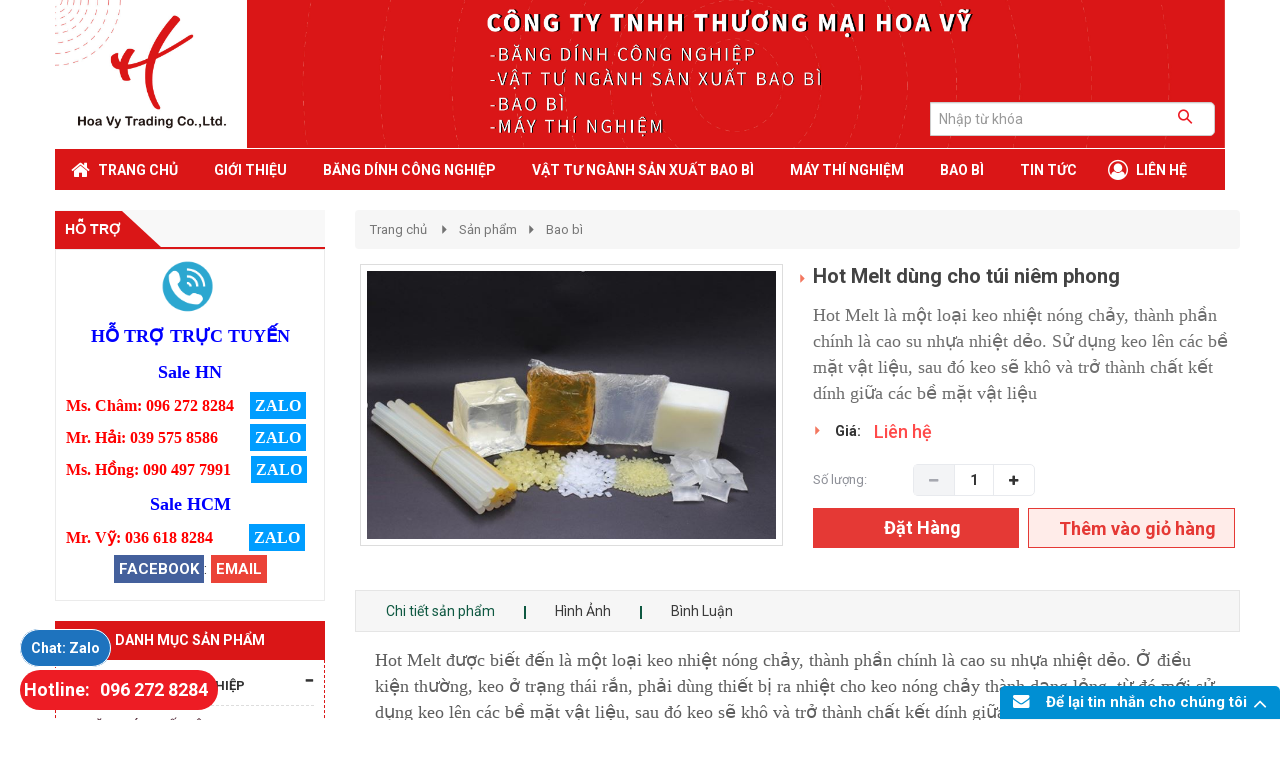

--- FILE ---
content_type: text/html; charset=UTF-8
request_url: https://hoavy.vn/hot-melt-dung-cho-tui-niem-phong/
body_size: 13797
content:
<!DOCTYPE html>
<html lang="vi">
<head>
<meta charset="utf-8">
<meta http-equiv="X-UA-Compatible" content="IE=edge">
<meta name="viewport" content="width=device-width, initial-scale=1">
<meta name="description" content="Hot Melt là một loại keo nhiệt nóng chảy, thành phần chính là cao su nhựa nhiệt dẻo. Sử dụng keo lên các bề mặt vật liệu, sau đó keo sẽ khô và trở thành chất kết dính giữa các bề mặt vật liệu" />
<meta name="keywords" content="" />
<meta property="og:url" content="https://hoavy.vn/hot-melt-dung-cho-tui-niem-phong/" />
<meta property="og:type" content="website" />
<meta property="og:title" content="Hot Melt dùng cho túi niêm phong" />
<meta property="og:description" content="Hot Melt là một loại keo nhiệt nóng chảy, thành phần chính là cao su nhựa nhiệt dẻo. Sử dụng keo lên các bề mặt vật liệu, sau đó keo sẽ khô và trở thành chất kết dính giữa các bề mặt vật liệu" />
<meta property="og:image" content="https://hoavy.vn/files/product/1405/21-10-2022/hotmelt_DxFoRQuH.jpg" />
<title>Hot Melt dùng cho túi niêm phong</title>
<link rel="canonical" href="https://hoavy.vn/hot-melt-dung-cho-tui-niem-phong/">
<link rel="shortcut icon" href="/files/default/1405/45052703_2081992305178709_5026431648489537536_n_o6IJz5p4.png" type="image/x-icon" />
<!-- Code snippet to speed up Google Fonts rendering: googlefonts.3perf.com -->
<link rel="dns-prefetch" href="https://fonts.gstatic.com">
<link rel="preconnect" href="https://fonts.gstatic.com" crossorigin="anonymous">
<link rel="preload" href="https://fonts.googleapis.com/css?family=Roboto:400,500,700" as="fetch" crossorigin="anonymous">
<script type="text/javascript">
!function(e,n,t){"use strict";var o="https://fonts.googleapis.com/css?family=Roboto:400,500,700",r="__3perf_googleFonts_c9230";function c(e){(n.head||n.body).appendChild(e)}function a(){var e=n.createElement("link");e.href=o,e.rel="stylesheet",c(e)}function f(e){if(!n.getElementById(r)){var t=n.createElement("style");t.id=r,c(t)}n.getElementById(r).innerHTML=e}e.FontFace&&e.FontFace.prototype.hasOwnProperty("display")?(t[r]&&f(t[r]),fetch(o).then(function(e){return e.text()}).then(function(e){return e.replace(/@font-face {/g,"@font-face{font-display:swap;")}).then(function(e){return t[r]=e}).then(f).catch(a)):a()}(window,document,localStorage);
</script>
<link rel="preload" href="https://fonts.googleapis.com/css?family=Roboto+Condensed:400,700" as="fetch" crossorigin="anonymous">
<script type="text/javascript">
!function(e,n,t){"use strict";var o="https://fonts.googleapis.com/css?family=Roboto+Condensed:400,700",r="__3perf_googleFonts_f414b";function c(e){(n.head||n.body).appendChild(e)}function a(){var e=n.createElement("link");e.href=o,e.rel="stylesheet",c(e)}function f(e){if(!n.getElementById(r)){var t=n.createElement("style");t.id=r,c(t)}n.getElementById(r).innerHTML=e}e.FontFace&&e.FontFace.prototype.hasOwnProperty("display")?(t[r]&&f(t[r]),fetch(o).then(function(e){return e.text()}).then(function(e){return e.replace(/@font-face {/g,"@font-face{font-display:swap;")}).then(function(e){return t[r]=e}).then(f).catch(a)):a()}(window,document,localStorage);
</script>
<link rel="preload" href="https://fonts.googleapis.com/css?family=Open+Sans:400,600,700" as="fetch" crossorigin="anonymous">
<script type="text/javascript">
!function(e,n,t){"use strict";var o="https://fonts.googleapis.com/css?family=Open+Sans:400,600,700",r="__3perf_googleFonts_70cd6";function c(e){(n.head||n.body).appendChild(e)}function a(){var e=n.createElement("link");e.href=o,e.rel="stylesheet",c(e)}function f(e){if(!n.getElementById(r)){var t=n.createElement("style");t.id=r,c(t)}n.getElementById(r).innerHTML=e}e.FontFace&&e.FontFace.prototype.hasOwnProperty("display")?(t[r]&&f(t[r]),fetch(o).then(function(e){return e.text()}).then(function(e){return e.replace(/@font-face {/g,"@font-face{font-display:swap;")}).then(function(e){return t[r]=e}).then(f).catch(a)):a()}(window,document,localStorage);
</script>
<link rel="preload" href="https://fonts.googleapis.com/css?family=Chakra+Petch:400,500,600,700&display=swap&subset=vietnamese" as="fetch" crossorigin="anonymous">
<script type="text/javascript">
!function(e,n,t){"use strict";var o="https://fonts.googleapis.com/css?family=Chakra+Petch:400,500,600,700&display=swap&subset=vietnamese",r="__3perf_googleFonts_5743c";function c(e){(n.head||n.body).appendChild(e)}function a(){var e=n.createElement("link");e.href=o,e.rel="stylesheet",c(e)}function f(e){if(!n.getElementById(r)){var t=n.createElement("style");t.id=r,c(t)}n.getElementById(r).innerHTML=e}e.FontFace&&e.FontFace.prototype.hasOwnProperty("display")?(t[r]&&f(t[r]),fetch(o).then(function(e){return e.text()}).then(function(e){return e.replace(/@font-face {/g,"@font-face{font-display:swap;")}).then(function(e){return t[r]=e}).then(f).catch(a)):a()}(window,document,localStorage);
</script>
<link rel="stylesheet" type="text/css" href="/frontend/css/all.css?time?time=1769352543" />
<link rel="stylesheet" type="text/css" href="/frontend/css/helpers/jquery.fancybox-thumbs.css" />
<link rel="stylesheet" type="text/css" href="/frontend/plugins/flexslider/flexslider.css" />
<link rel="stylesheet" type="text/css" href="/assets/css/pages/1405/style2.css?time=1769352543" />
<link rel="stylesheet" type="text/css" href="/assets/css/pages/1405/page2.css" />
<meta name="google-site-verification" content="2ue2eoYA3aWwmfgivWw5lvf8iQD_z7T9HEHzidZ-TRk" /><script type="text/javascript" src="/frontend/js/jquery.min.js"></script>
</head>
<body id="page2">
<div id="page">
    
                    <script type="text/javascript" src="//translate.google.com/translate_a/element.js?cb=googleTranslateElementInit"></script>
<script type="text/javascript" src="/assets/js/google_translate.js"></script>
<div id="google_translate_element"></div>
	<header>
            <div id="header_mobile" class="bar_web_bgr hidden-sm hidden-md hidden-lg">
        <div class="container">
            <div class="row">
                <div class="mm-toggle-wrap col-xs-2">
                    <div class="mm-toggle"><i class="fa fa-bars"></i></div>
                </div>
                <div class="col-xs-10 col-logo-mobile logo-header text-center">
                    <a href="/">
                                            <img src="/files/default/1405/jpguv4us-1_GaaISry4.jpg" alt="Logo" class="company_logo_img">
                                        </a>  
                </div>
                            </div>
        </div>
    </div>
                                                                                    <div class="header_logo_search_cart hidden-xs">
                <div class="container">
                    <div class="row">
                                                                    <div class="col-sm-3 col-header-logo">
                            <div>                               
                                <a href="/">
                                                                    <img src="/files/default/1405/jpguv4us-1_GaaISry4.jpg" alt="Logo">
                                                                    </a>  
                            </div>
                        </div>
                                                                                                                                                                                            <div class="col-sm-9 col-header-search">
                            <div class="group_banner_center clearfix">
                                                                <div class="input-group group_search">
                                    <form class="clearfix" action="/tim-kiem">
                                                                                <select class="form-control pull-left group_search_category" name="catID">
                                            <option value="0">Danh mục</option>
                                                                                        <option value="20467">Băng dính công nghiệp</option>
                                                                                        <option value="20462">Vật tư ngành sản xuất bao bì</option>
                                                                                        <option value="20460">Máy thí nghiệm</option>
                                                                                        <option value="20475">Bao bì</option>
                                                                                    </select>
                                                                                                                        <div class="pull-left group_search_input">
                                            <input type="text" name="q" value="" class="form-control" placeholder="Nhập từ khóa" required>
                                        </div>
                                                                                <button type="submit" id="btn_search">
                                            <i class="icon-search"></i>
                                        </button>
                                    </form>
                                </div>
                                                                                            </div>
                        </div>
                                                                                                                                                                                                                                        </div>
                </div>
            </div>
                                                                                                                                                                                                                                                                                                                                                                                                                                        		<div class="main_menu bar_web_bgr hidden-xs">
    <div class="container">
        <div class="box_main_menu clearfix">
            <nav class="main_menu_nav hidden-xs">
                <ul class="clearfix">
                                                                                                                                                                                                                                                                                                                                                                                                                                                                                                                                                                                                                        <li><a href="/" class="text-uppercase">
                    	<i class="fa fa-home" aria-hidden="true"></i>                    	                    	                    	                    	<span>Trang Chủ</span></a>
                                                                                            </li>
                                                                                                                                                                                                                                                                                                                                                                                                                                                                                                                                                                                                                                                                                                                                    <li><a href="/gioi-thieu/" class="text-uppercase">
                    	                    	                    	                    	                    	<span>Giới Thiệu</span></a>
                                                                        <ul class="level0 horizental"><li class="main_category_0"><a href="/labthink/" class="level1"><span>LABTHINK</span></a></li></ul>                    </li>
                                                                                                                                                                                                                                                                                                                                                                                                                                                                                                                                                                                                                                                                                                                                                                                                                            <li><a href="/bang-dinh-cong-nghiep/" class="text-uppercase">
                    	                    	                    	                    	                    	<span>Băng dính công nghiệp</span></a>
                        <ul class="level0 horizental"><li class="main_category_0"><a href="/bang-dinh-noi-lieu/" class="level1"><span>Băng dính nối liệu</span></a></li><li class="main_category_0"><a href="/bang-dinh-silicon/" class="level1"><span>BĂNG DÍNH SILICON</span></a></li><li class="main_category_0"><a href="/bang-dinh-chong-tinh-dien/" class="level1"><span>Băng dính chống tĩnh điện</span></a></li><li class="main_category_0"><a href="/bang-dinh-chiu-nhiet/" class="level1"><span>Băng dính chịu nhiệt</span></a></li><li class="main_category_0"><a href="/bang-dinh-vai/" class="level1"><span>Băng dính vải</span></a></li></ul>                                                                    </li>
                                                                                                                                                                                                                                                                                                                                                                                                                                                                                                                                                                                                                                                                                                                                                                                                                            <li><a href="/vat-tu-nganh-san-xuat-bao-bi/" class="text-uppercase">
                    	                    	                    	                    	                    	<span>Vật tư ngành sản xuất bao bì</span></a>
                        <ul class="level0 horizental"><li class="main_category_0"><a href="/thiet-bi-duc-lo/" class="level1"><span>Thiết bị đục lỗ</span></a></li><li class="main_category_0"><a href="/vai-chiu-nhiet/" class="level1"><span>Vải chịu nhiệt</span></a></li><li class="main_category_0"><a href="/dao-gat-muc/" class="level1"><span>Dao gạt mực</span></a></li><li class="main_category_0"><a href="/but-thu-corona/" class="level1"><span>BÚT THỬ CORONA</span></a></li><li class="main_category_0"><a href="/loai-khac/" class="level1"><span>Loại khác</span></a></li></ul>                                                                    </li>
                                                                                                                                                                                                                                                                                                                                                                                                                                                                                                                                                                                                                                                                                                                                                                                                                            <li><a href="/may-thi-nghiem/" class="text-uppercase">
                    	                    	                    	                    	                    	<span>Máy thí nghiệm</span></a>
                        <ul class="level0 horizental"><li class="main_category_0"><a href="/may-kiem-tra-tham-thau-khi/" class="level1"><span>Máy kiểm tra thẩm thấu khí</span></a></li><li class="main_category_0"><a href="/may-kiem-tra-tham-thau-oxy/" class="level1"><span>Máy kiểm tra thẩm thấu oxy</span></a></li><li class="main_category_0"><a href="/may-kiem-tra-tham-thau-hoi-nuoc/" class="level1"><span>Máy kiểm tra thẩm thấu hơi nước</span></a></li><li class="main_category_0"><a href="/may-do-he-so-ma-sat/" class="level1"><span>Máy đo hệ số ma sát</span></a></li><li class="main_category_0"><a href="/may-do-do-ben-keo/" class="level1"><span>Máy đo độ bền kéo</span></a></li><li class="main_category_0"><a href="/may-kiem-tra-nhiet-han-dan/" class="level1"><span>Máy kiểm tra nhiệt hàn dán</span></a></li><li class="main_category_0"><a href="/may-do-do-day/" class="level1"><span>Máy đo độ dày</span></a></li><li class="main_category_0"><a href="/may-do-mau/" class="level1"><span>Máy đo màu</span></a></li><li class="main_category_0"><a href="/loai-khac-651/" class="level1"><span>Loại khác</span></a></li></ul>                                                                    </li>
                                                                                                                                                                                                                                                                                                                                                                                                                                                                                                                                                                                                                                                                                                                                                                                                                            <li><a href="/bao-bi/" class="text-uppercase">
                    	                    	                    	                    	                    	<span>Bao bì</span></a>
                        <ul class="level0 horizental"><li class="main_category_0"><a href="/bao-bi-dung-trong-thuc-pham/" class="level1"><span>Bao bì dùng trong thực phẩm</span></a></li><li class="main_category_0"><a href="/bao-bi-dung-trong-nganh-dien-tu/" class="level1"><span>Bao bì dùng trong ngành điện tử</span></a></li></ul>                                                                    </li>
                                                                                                                                                                                                                                                                                                                                                                                                                                                                                                                                                                                                                                                                                                                                    <li><a href="/tin-tuc/" class="text-uppercase">
                    	                    	                    	                    	                    	<span>Tin tức</span></a>
                                                                                            </li>
                                                                                                                                                                                                                                                                                                                                                                                                                                                                                                                                                                                                                                                                                                                                                                    <li><a href="/lien-he/" class="text-uppercase">
                    	<i class="fa fa-user-circle-o" aria-hidden="true"></i>                    	                    	                    	                    	<span>Liên hệ</span></a>
                                                                                            </li>
                                </ul>
            </nav>
                                </div>
    </div>
</div>
                                                                                                                                                                                                                                                                                                                                                                                                                                                                                                                                                                                    <div class="menu_combo bar_web_bgr hidden-xs">
    <div class="container">
        <div class="row">
            <div class="col-md-3 hidden-xs hidden-sm">
                <div class="categories-content-title">
                    <i class="fa fa-list"></i>
                    <span>Danh mục sản phẩm</span>
                                        <nav id="left_cate">
                        <ul class="nav-main">
                                                                                                                                                                                                                                                                                                <li class="menuItem">
                                <div class="menuItem-box"><a href="/bang-dinh-cong-nghiep/">
                                                                                                            <i class="fa fa-caret-right" aria-hidden="true"></i> 
                                                                        <span>Băng dính công nghiệp</span>
                                </a>
                                    <i class="fa fa-angle-right fa-has-child" aria-hidden="true"></i>                                </div>
                                                                <div class="sub-cate">
                                    <div class="sub-cate-inner">
                                                                                                                                                                                                                                                                                            <ul>
                                            <li><a class="title" href="/bang-dinh-noi-lieu/">Băng dính nối liệu</a></li>
                                                                                    </ul>
                                                                                                                                                                                                                                                                                            <ul>
                                            <li><a class="title" href="/bang-dinh-silicon/">BĂNG DÍNH SILICON</a></li>
                                                                                    </ul>
                                                                                                                                                                                                                                                                                            <ul>
                                            <li><a class="title" href="/bang-dinh-chong-tinh-dien/">Băng dính chống tĩnh điện</a></li>
                                                                                    </ul>
                                                                                                                                                                                                                                                                                            <ul>
                                            <li><a class="title" href="/bang-dinh-chiu-nhiet/">Băng dính chịu nhiệt</a></li>
                                                                                    </ul>
                                                                                                                                                                                                                                                                                            <ul>
                                            <li><a class="title" href="/bang-dinh-vai/">Băng dính vải</a></li>
                                                                                    </ul>
                                                                            </div>
                                </div>
                                                            </li>
                                                                                                                                                                                                                                                                                                <li class="menuItem">
                                <div class="menuItem-box"><a href="/vat-tu-nganh-san-xuat-bao-bi/">
                                                                                                            <i class="fa fa-caret-right" aria-hidden="true"></i> 
                                                                        <span>Vật tư ngành sản xuất bao bì</span>
                                </a>
                                    <i class="fa fa-angle-right fa-has-child" aria-hidden="true"></i>                                </div>
                                                                <div class="sub-cate">
                                    <div class="sub-cate-inner">
                                                                                                                                                                                                                                                                                            <ul>
                                            <li><a class="title" href="/thiet-bi-duc-lo/">Thiết bị đục lỗ</a></li>
                                                                                    </ul>
                                                                                                                                                                                                                                                                                            <ul>
                                            <li><a class="title" href="/vai-chiu-nhiet/">Vải chịu nhiệt</a></li>
                                                                                    </ul>
                                                                                                                                                                                                                                                                                            <ul>
                                            <li><a class="title" href="/dao-gat-muc/">Dao gạt mực</a></li>
                                                                                    </ul>
                                                                                                                                                                                                                                                                                            <ul>
                                            <li><a class="title" href="/but-thu-corona/">BÚT THỬ CORONA</a></li>
                                                                                    </ul>
                                                                                                                                                                                                                                                                                            <ul>
                                            <li><a class="title" href="/loai-khac/">Loại khác</a></li>
                                                                                    </ul>
                                                                            </div>
                                </div>
                                                            </li>
                                                                                                                                                                                                                                                                                                <li class="menuItem">
                                <div class="menuItem-box"><a href="/may-thi-nghiem/">
                                                                                                            <i class="fa fa-caret-right" aria-hidden="true"></i> 
                                                                        <span>Máy thí nghiệm</span>
                                </a>
                                    <i class="fa fa-angle-right fa-has-child" aria-hidden="true"></i>                                </div>
                                                                <div class="sub-cate">
                                    <div class="sub-cate-inner">
                                                                                                                                                                                                                                                                                            <ul>
                                            <li><a class="title" href="/may-kiem-tra-tham-thau-khi/">Máy kiểm tra thẩm thấu khí</a></li>
                                                                                    </ul>
                                                                                                                                                                                                                                                                                            <ul>
                                            <li><a class="title" href="/may-kiem-tra-tham-thau-oxy/">Máy kiểm tra thẩm thấu oxy</a></li>
                                                                                    </ul>
                                                                                                                                                                                                                                                                                            <ul>
                                            <li><a class="title" href="/may-kiem-tra-tham-thau-hoi-nuoc/">Máy kiểm tra thẩm thấu hơi nước</a></li>
                                                                                    </ul>
                                                                                                                                                                                                                                                                                            <ul>
                                            <li><a class="title" href="/may-do-he-so-ma-sat/">Máy đo hệ số ma sát</a></li>
                                                                                    </ul>
                                                                                                                                                                                                                                                                                            <ul>
                                            <li><a class="title" href="/may-do-do-ben-keo/">Máy đo độ bền kéo</a></li>
                                                                                    </ul>
                                                                                                                                                                                                                                                                                            <ul>
                                            <li><a class="title" href="/may-kiem-tra-nhiet-han-dan/">Máy kiểm tra nhiệt hàn dán</a></li>
                                                                                    </ul>
                                                                                                                                                                                                                                                                                            <ul>
                                            <li><a class="title" href="/may-do-do-day/">Máy đo độ dày</a></li>
                                                                                    </ul>
                                                                                                                                                                                                                                                                                            <ul>
                                            <li><a class="title" href="/may-do-mau/">Máy đo màu</a></li>
                                                                                    </ul>
                                                                                                                                                                                                                                                                                            <ul>
                                            <li><a class="title" href="/loai-khac-651/">Loại khác</a></li>
                                                                                    </ul>
                                                                                                                                                                                                                                                                                            <ul>
                                            <li><a class="title" href="/may-nganh-dien-tu/">Máy ngành điện tử</a></li>
                                                                                    </ul>
                                                                            </div>
                                </div>
                                                            </li>
                                                                                                                                                                                                                                                                                                <li class="menuItem">
                                <div class="menuItem-box"><a href="/bao-bi/">
                                                                                                            <i class="fa fa-caret-right" aria-hidden="true"></i> 
                                                                        <span>Bao bì</span>
                                </a>
                                    <i class="fa fa-angle-right fa-has-child" aria-hidden="true"></i>                                </div>
                                                                <div class="sub-cate">
                                    <div class="sub-cate-inner">
                                                                                                                                                                                                                                                                                            <ul>
                                            <li><a class="title" href="/bao-bi-dung-trong-thuc-pham/">Bao bì dùng trong thực phẩm</a></li>
                                                                                    </ul>
                                                                                                                                                                                                                                                                                            <ul>
                                            <li><a class="title" href="/bao-bi-dung-trong-nganh-dien-tu/">Bao bì dùng trong ngành điện tử</a></li>
                                                                                    </ul>
                                                                            </div>
                                </div>
                                                            </li>
                                                    </ul>
                    </nav>
                                    </div>
            </div>
            <div class="col-xs-12 col-sm-12 col-md-9">
                <div id="group_menu" class="clearfix">
                    <div class="menu_cb_desktop hidden-xs hidden-sm">
                        <ul>
                                                                                                                                                                                                                                                                                                                                                                                                                                                                                                                                                                                                                                                                                                                                                                                                                                                                                        <li class="parent_li"><a class="parent" href="/">
                                <i class="fa fa-home" aria-hidden="true"></i>                                                                                                                                <span>Trang Chủ</span></a>
                            </li>
                                                                                                                                                                                                                                                                                                                                                                                                                                                                                                                                                                                                                                                                                                                                                                                                                                                                                                                                                                                                         <li class="parent_li"><a class="parent" href="/gioi-thieu/">
                                                                                                                                                                <span>Giới Thiệu</span></a>
                            <ul><li class="main_category_0"><a href="/labthink/"><i class="fa fa-caret-right" aria-hidden="true"></i><span>LABTHINK</span></a></li></ul></li>
                                                                                                                                                                                                                                                                                                                                                                                                                                                                                                                                                                                                                                                                                                                                                                                                                                                                                                                                                                                                         <li class="parent_li"><a class="parent" href="/bang-dinh-cong-nghiep/">
                                                                                                                                                                <span>Băng dính công nghiệp</span></a>
                            <ul><li class="main_category_0"><a href="/bang-dinh-noi-lieu/"><i class="fa fa-caret-right" aria-hidden="true"></i><span>Băng dính nối liệu</span></a></li><li class="main_category_0"><a href="/bang-dinh-silicon/"><i class="fa fa-caret-right" aria-hidden="true"></i><span>BĂNG DÍNH SILICON</span></a></li><li class="main_category_0"><a href="/bang-dinh-chong-tinh-dien/"><i class="fa fa-caret-right" aria-hidden="true"></i><span>Băng dính chống tĩnh điện</span></a></li><li class="main_category_0"><a href="/bang-dinh-chiu-nhiet/"><i class="fa fa-caret-right" aria-hidden="true"></i><span>Băng dính chịu nhiệt</span></a></li><li class="main_category_0"><a href="/bang-dinh-vai/"><i class="fa fa-caret-right" aria-hidden="true"></i><span>Băng dính vải</span></a></li></ul></li>
                                                                                                                                                                                                                                                                                                                                                                                                                                                                                                                                                                                                                                                                                                                                                                                                                                                                                                                                                                                                         <li class="parent_li"><a class="parent" href="/vat-tu-nganh-san-xuat-bao-bi/">
                                                                                                                                                                <span>Vật tư ngành sản xuất bao bì</span></a>
                            <ul><li class="main_category_0"><a href="/thiet-bi-duc-lo/"><i class="fa fa-caret-right" aria-hidden="true"></i><span>Thiết bị đục lỗ</span></a></li><li class="main_category_0"><a href="/vai-chiu-nhiet/"><i class="fa fa-caret-right" aria-hidden="true"></i><span>Vải chịu nhiệt</span></a></li><li class="main_category_0"><a href="/dao-gat-muc/"><i class="fa fa-caret-right" aria-hidden="true"></i><span>Dao gạt mực</span></a></li><li class="main_category_0"><a href="/but-thu-corona/"><i class="fa fa-caret-right" aria-hidden="true"></i><span>BÚT THỬ CORONA</span></a></li><li class="main_category_0"><a href="/loai-khac/"><i class="fa fa-caret-right" aria-hidden="true"></i><span>Loại khác</span></a></li></ul></li>
                                                                                                                                                                                                                                                                                                                                                                                                                                                                                                                                                                                                                                                                                                                                                                                                                                                                                                                                                                                                         <li class="parent_li"><a class="parent" href="/may-thi-nghiem/">
                                                                                                                                                                <span>Máy thí nghiệm</span></a>
                            <ul><li class="main_category_0"><a href="/may-kiem-tra-tham-thau-khi/"><i class="fa fa-caret-right" aria-hidden="true"></i><span>Máy kiểm tra thẩm thấu khí</span></a></li><li class="main_category_0"><a href="/may-kiem-tra-tham-thau-oxy/"><i class="fa fa-caret-right" aria-hidden="true"></i><span>Máy kiểm tra thẩm thấu oxy</span></a></li><li class="main_category_0"><a href="/may-kiem-tra-tham-thau-hoi-nuoc/"><i class="fa fa-caret-right" aria-hidden="true"></i><span>Máy kiểm tra thẩm thấu hơi nước</span></a></li><li class="main_category_0"><a href="/may-do-he-so-ma-sat/"><i class="fa fa-caret-right" aria-hidden="true"></i><span>Máy đo hệ số ma sát</span></a></li><li class="main_category_0"><a href="/may-do-do-ben-keo/"><i class="fa fa-caret-right" aria-hidden="true"></i><span>Máy đo độ bền kéo</span></a></li><li class="main_category_0"><a href="/may-kiem-tra-nhiet-han-dan/"><i class="fa fa-caret-right" aria-hidden="true"></i><span>Máy kiểm tra nhiệt hàn dán</span></a></li><li class="main_category_0"><a href="/may-do-do-day/"><i class="fa fa-caret-right" aria-hidden="true"></i><span>Máy đo độ dày</span></a></li><li class="main_category_0"><a href="/may-do-mau/"><i class="fa fa-caret-right" aria-hidden="true"></i><span>Máy đo màu</span></a></li><li class="main_category_0"><a href="/loai-khac-651/"><i class="fa fa-caret-right" aria-hidden="true"></i><span>Loại khác</span></a></li></ul></li>
                                                                                                                                                                                                                                                                                                                                                                                                                                                                                                                                                                                                                                                                                                                                                                                                                                                                                                                                                                                                         <li class="parent_li"><a class="parent" href="/bao-bi/">
                                                                                                                                                                <span>Bao bì</span></a>
                            <ul><li class="main_category_0"><a href="/bao-bi-dung-trong-thuc-pham/"><i class="fa fa-caret-right" aria-hidden="true"></i><span>Bao bì dùng trong thực phẩm</span></a></li><li class="main_category_0"><a href="/bao-bi-dung-trong-nganh-dien-tu/"><i class="fa fa-caret-right" aria-hidden="true"></i><span>Bao bì dùng trong ngành điện tử</span></a></li></ul></li>
                                                                                                                                                                                                                                                                                                                                                                                                                                                                                                                                                                                                                                                                                                                                                                                                                                                                                                                                                                                                         <li class="parent_li"><a class="parent" href="/tin-tuc/">
                                                                                                                                                                <span>Tin tức</span></a>
                            </li>
                                                                                                                                                                                                                                                                                                                                                                                                                                                                                                                                                                                                                                                                                                                                                                                                                                                                                                                                                                                                                                                                                 <li class="parent_li"><a class="parent" href="/lien-he/">
                                <i class="fa fa-user-circle-o" aria-hidden="true"></i>                                                                                                                                <span>Liên hệ</span></a>
                            </li>
                                                </ul>
                                                                    </div>
                </div>
            </div>
        </div>
    </div>
</div>
                                                                                                                                                                                                    </header>
            
    
            <section id="content_product_detail" class="clearfix">
            <section id="content" class="clearfix">
            <div id="box_content_inner">
                <div class="container">
                                                                                                        <div class="row">
                                                                                                            <div class="col-md-3 clearfix hidden-xs hidden-sm" id="col-left-3">
    <div id="box_left_element">
                                                            <div class="box_post">
                                <div class="title_bar_center bar_web_bgr text-uppercase"><h2>Hỗ Trợ</h2></div>
                        <div id="post_85760" class="post_static clearfix">
                                                <div class="post_static_content"><div class="post_static" id="post_50484">
<p style="text-align: center;"><img alt="" height="53" src="https://hoavy.vn/uploads/1405/post/post1628/hotrotructuyen.png" width="53" /><span style="color:#0000FF;"><span style="font-size:18px;"><strong><span style="font-family:times new roman,times,serif;">&nbsp; </span></strong></span></span></p>

<p style="text-align: center;"><span style="color:#0000FF;"><span style="font-size:18px;"><strong><span style="font-family:times new roman,times,serif;">HỖ TRỢ TRỰC TUYẾN</span></strong></span></span></p>

<p><span style="font-size:18px;"><span style="color:#0000FF;"><span style="font-family:times new roman,times,serif;"><strong>Sale&nbsp;HN</strong></span></span></span></p>

<p style="text-align: justify;"><span style="font-size:16px;"><span style="font-family:times new roman,times,serif;"><strong><span style="color:#FF0000;">Ms. Ch&acirc;m: 096 272 8284</span>&nbsp; &nbsp;&nbsp;<a class="bg-support-menuright call-zalo" href="https://zalo.me/0962728284">ZALO</a>&nbsp;</strong></span></span></p>

<p style="text-align: justify;"><span style="font-size:16px;"><span style="font-family:times new roman,times,serif;"><strong><span style="color:#FF0000;">Mr. Hải: 039 575 8586</span>&nbsp; &nbsp; &nbsp; &nbsp;&nbsp;<a class="bg-support-menuright call-zalo" href="https://zalo.me/0395758586">ZALO</a>&nbsp;</strong></span></span></p>

<p style="text-align: justify;"><span style="font-size:16px;"><span style="font-family:times new roman,times,serif;"><strong><span style="color:#FF0000;">Ms. Hồng: 090 497 7991</span>&nbsp; &nbsp; &nbsp;<a class="bg-support-menuright call-zalo" href="https://zalo.me/0904977991">ZALO</a>&nbsp;</strong></span></span></p>

<p><span style="font-size:18px;"><span style="color:#0000FF;"><span style="font-family:times new roman,times,serif;"><strong>Sale HCM</strong></span></span></span></p>

<p style="text-align: justify;"><span style="font-size:16px;"><span style="font-family:times new roman,times,serif;"><strong><span style="color:#FF0000;">Mr. Vỹ: 036 618 8284&nbsp; &nbsp; &nbsp; &nbsp; &nbsp;</span><a class="bg-support-menuright call-zalo" href="https://zalo.me/0366188284">ZALO</a>&nbsp;</strong></span></span></p>

<p><a class="bg-support-menuright call-facebook" href="https://www.facebook.com/hoavytrading">FACEBOOK</a>:&nbsp;<a class="bg-support-menuright call-mail" href="/cdn-cgi/l/email-protection#7e16111f08070a0c1f1a1710193e19131f1712501d1113">EMAIL</a></p>
</div>
</div>
                                            </div>
             </div>
                                                            <div class="box_left_element">
    <div class="title_bar_right bar_web_bgr text-uppercase">Danh mục sản phẩm</div>
    <div class="box-content box-category">
        <ul style="display:block"><li><a href="/bang-dinh-cong-nghiep/"><i class="fa fa-caret-right"></i><h3>Băng dính công nghiệp</h3></a><span class="subDropdown minus"></span><ul style="display:block"><li><a href="/bang-dinh-noi-lieu/"><i class="fa fa-angle-right"></i><h3>Băng dính nối liệu</h3></a></li><li><a href="/bang-dinh-silicon/"><i class="fa fa-angle-right"></i><h3>BĂNG DÍNH SILICON</h3></a></li><li><a href="/bang-dinh-chong-tinh-dien/"><i class="fa fa-angle-right"></i><h3>Băng dính chống tĩnh điện</h3></a></li><li><a href="/bang-dinh-chiu-nhiet/"><i class="fa fa-angle-right"></i><h3>Băng dính chịu nhiệt</h3></a></li><li><a href="/bang-dinh-vai/"><i class="fa fa-angle-right"></i><h3>Băng dính vải</h3></a></li></ul></li><li><a href="/vat-tu-nganh-san-xuat-bao-bi/"><i class="fa fa-caret-right"></i><h3>Vật tư ngành sản xuất bao bì</h3></a><span class="subDropdown minus"></span><ul style="display:block"><li><a href="/thiet-bi-duc-lo/"><i class="fa fa-angle-right"></i><h3>Thiết bị đục lỗ</h3></a></li><li><a href="/vai-chiu-nhiet/"><i class="fa fa-angle-right"></i><h3>Vải chịu nhiệt</h3></a></li><li><a href="/dao-gat-muc/"><i class="fa fa-angle-right"></i><h3>Dao gạt mực</h3></a></li><li><a href="/but-thu-corona/"><i class="fa fa-angle-right"></i><h3>BÚT THỬ CORONA</h3></a></li><li><a href="/loai-khac/"><i class="fa fa-angle-right"></i><h3>Loại khác</h3></a></li></ul></li><li><a href="/may-thi-nghiem/"><i class="fa fa-caret-right"></i><h3>Máy thí nghiệm</h3></a><span class="subDropdown minus"></span><ul style="display:block"><li><a href="/may-kiem-tra-tham-thau-khi/"><i class="fa fa-angle-right"></i><h3>Máy kiểm tra thẩm thấu khí</h3></a></li><li><a href="/may-kiem-tra-tham-thau-oxy/"><i class="fa fa-angle-right"></i><h3>Máy kiểm tra thẩm thấu oxy</h3></a></li><li><a href="/may-kiem-tra-tham-thau-hoi-nuoc/"><i class="fa fa-angle-right"></i><h3>Máy kiểm tra thẩm thấu hơi nước</h3></a></li><li><a href="/may-do-he-so-ma-sat/"><i class="fa fa-angle-right"></i><h3>Máy đo hệ số ma sát</h3></a></li><li><a href="/may-do-do-ben-keo/"><i class="fa fa-angle-right"></i><h3>Máy đo độ bền kéo</h3></a></li><li><a href="/may-kiem-tra-nhiet-han-dan/"><i class="fa fa-angle-right"></i><h3>Máy kiểm tra nhiệt hàn dán</h3></a></li><li><a href="/may-do-do-day/"><i class="fa fa-angle-right"></i><h3>Máy đo độ dày</h3></a></li><li><a href="/may-do-mau/"><i class="fa fa-angle-right"></i><h3>Máy đo màu</h3></a></li><li><a href="/loai-khac-651/"><i class="fa fa-angle-right"></i><h3>Loại khác</h3></a></li></ul></li><li><a href="/bao-bi/"><i class="fa fa-caret-right"></i><h3>Bao bì</h3></a><span class="subDropdown minus"></span><ul style="display:block"><li><a href="/bao-bi-dung-trong-thuc-pham/"><i class="fa fa-angle-right"></i><h3>Bao bì dùng trong thực phẩm</h3></a></li><li><a href="/bao-bi-dung-trong-nganh-dien-tu/"><i class="fa fa-angle-right"></i><h3>Bao bì dùng trong ngành điện tử</h3></a></li></ul></li></ul>    </div>
</div>                                                            
<div class="box_left_element">
        <div class="title_bar_right bar_web_bgr text-uppercase">Gửi yêu cầu báo giá</div>
    <div class="box_form_item_module">
        <div id="form_item_module_success_left"></div>
        <form action="/send-form-info" name="frm_item_ycbg_module" role="form" enctype="multipart/form-data" data-name="Gửi yêu cầu báo giá" data-position="left" method="post">          <input type="hidden" name="frm_item_id" value="1" />                    <div class="form-group clearfix form-item-name">
              <input type="text" name="frm_item_name_1" class="form-control" placeholder="Họ tên (*)" />              <div id="errorFrmItemNameleft" class="text-danger"></div>
          </div>
                    
                    <div class="form-group clearfix form-item-phone">
              <input type="text" name="frm_item_phone_1" class="form-control" placeholder="Điện thoại (*)" />              <div id="errorFrmItemPhoneleft" class="text-danger"></div>
          </div>
                    
          
          
          
          
          
          
          
          
          
          
          
          
          
                    
          
                    
                    <div class="form-group clearfix form-item-comment">
              <textarea name="frm_item_comment_1" class="form-control" placeholder="Yêu cầu khác (Không bắt buộc)" rows="7"></textarea>                        </div>
                    <div class="form-group btn_form_item_module clearfix">
              <button type="submit" class="btn btn-block btn-warning ladda-button text-uppercase btn-send-ycbg bar_web_bgr" data-position="left" data-style="slide-left"><span class="ladda-label">Gửi yêu cầu</span></button>
          </div>
        </form>    </div>
  </div>                                                            <div id="_fanpage_left_right_85757" class="box_left_element">
    <div class="title_bar_right bar_web_bgr text-uppercase">Fanpage</div>
    <div class="box_fanpage_lr">
	    <div class="fb-page" data-href="https://www.facebook.com/V%E1%BA%ADt-t%C6%B0-ng%C3%A0nh-bao-b%C3%AC-1142589445892887/" data-small-header="false" data-adapt-container-width="true" data-hide-cover="false" data-show-facepile="true"></div>
	</div>
</div>
                                                                
<div id="_product_selling_left_right_85756" class="box_left_element hidden-sm hidden-xs">
    <div class="title_bar_left bar_web_bgr text-uppercase">Sản phẩm bán chạy</div>
    <div class="product_sale_left">
                                                                                                                                                                                                                                                        <div class="media">
                    <div class="media-left">
                        <a href="/keo-chan-khong-apiezon-l-h-m-n-w-t/">
                                                        <img class="media-object lazy" data-src="/files/product/1405/03-12-2018/untitled_pYgNyCOv.png" data-alt="Keo chân không APIEZON L/H/M/N/W/T">
                                                    </a>
                    </div>
                    <div class="media-body">
                        <p class="media-heading"><a href="/keo-chan-khong-apiezon-l-h-m-n-w-t/" title="Keo chân không APIEZON L/H/M/N/W/T">Keo chân không APIEZON L/H/M/N/W/T</a></p>
                        <div class="product_price product_price">
			                        <div class="product_price_new">Liên hệ</div>
			                    </div>                    </div>
                </div>
                                                                                                                                                                                                                                                <div class="media">
                    <div class="media-left">
                        <a href="/bang-dinh-chong-tinh-dien-esd-shielding-tape-/">
                                                        <img class="media-object lazy" data-src="/files/product/1405/29-10-2018/esdshiedingtapepng_aF9aSUqZ.jpg" data-alt="Băng dính chống tĩnh điện (ESD shielding tape)">
                                                    </a>
                    </div>
                    <div class="media-body">
                        <p class="media-heading"><a href="/bang-dinh-chong-tinh-dien-esd-shielding-tape-/" title="Băng dính chống tĩnh điện (ESD shielding tape)">Băng dính chống tĩnh điện (ESD...</a></p>
                        <div class="product_price product_price">
			                        <div class="product_price_new">Liên hệ</div>
			                    </div>                    </div>
                </div>
                                                                                                                                                                                                                                                <div class="media">
                    <div class="media-left">
                        <a href="/bang-keo-vai-cao-cap/">
                                                        <img class="media-object lazy" data-src="/files/product/1405/29-10-2018/bang-keo-vai-cao-cap_RnTM1gLC.jpg" data-alt="Băng keo vải cao cấp">
                                                    </a>
                    </div>
                    <div class="media-body">
                        <p class="media-heading"><a href="/bang-keo-vai-cao-cap/" title="Băng keo vải cao cấp">Băng keo vải cao cấp</a></p>
                        <div class="product_price product_price">
			                        <div class="product_price_new">Liên hệ</div>
			                    </div>                    </div>
                </div>
                                                                                                                                                                                                                                                <div class="media">
                    <div class="media-left">
                        <a href="/bang-dinh-chong-tinh-dien-in-hinh-esd/">
                                                        <img class="media-object lazy" data-src="/files/product/1405/15-04-2019/bangdinhchongtinhdienesdtapejpg_5Kjs9X56.jpg" data-alt="Băng dính chống tĩnh điện in hình ESD">
                                                    </a>
                    </div>
                    <div class="media-body">
                        <p class="media-heading"><a href="/bang-dinh-chong-tinh-dien-in-hinh-esd/" title="Băng dính chống tĩnh điện in hình ESD">Băng dính chống tĩnh điện in...</a></p>
                        <div class="product_price product_price">
			                        <div class="product_price_new">Liên hệ</div>
			                    </div>                    </div>
                </div>
                        </div>
</div>                                                            <div id="_access_online_90234" class="box_left_element">
    <div class="title_bar_right bar_web_bgr text-uppercase">Thống kê truy cập</div>
    <div class="box_access_online">
        <div class="user_online">
            <ul>
        <li>
        <label class="title_user_online">Đang online</label>
        <span class="box_number"><b>1</b></span>    </li>
            <li>
        <label class="title_user_online">Hôm qua</label>
        <span class="box_number"><b>1</b><b>0</b></span>    </li>
            <li>
        <label class="title_user_online">Hôm nay</label>
        <span class="box_number"><b>1</b><b>0</b></span>    </li>
            <li>
        <label class="title_user_online">Tuần này</label>
        <span class="box_number"><b>5</b><b>0</b><b>0</b></span>    </li>
            <li>
        <label class="title_user_online">Tháng này</label>
        <span class="box_number"><b>1</b><b>0</b><b>0</b><b>0</b></span>    </li>
            <li>
        <label class="title_user_online">Năm nay</label>
        <span class="box_number"><b>1</b><b>0</b><b>0</b><b>0</b></span>    </li>
            <li>
        <label class="title_user_online">Tổng truy cập</label>
        <span class="box_number"><b>1</b><b>0</b><b>0</b><b>0</b></span>    </li>
    </ul>        </div>
    </div>
</div>            </div>
</div>
                                    <div class="col-md-9 clearfix col-center">                                
            <div class="box_page">
    <ol class="breadcrumb txt_web_color">
    <li><a href="/">Trang chủ</a></li>
    <li><a href='/san-pham/'>Sản phẩm</a></li><li><a href="/bao-bi/">Bao bì</a></li></ol>
    <div id="box_product_info">
        <div class="row">
            <div class="product-view clearfix">
                                <div class="col-lg-6 col-sm-6 col-md-6 col-xs-12">
                    <div id="sliderFlex" class="flexslider">
                      <ul class="slides">
                                                <li data-thumb="/files/product/1405/21-10-2022/hotmelt_DxFoRQuH.jpg">
                            <a href="/files/product/1405/21-10-2022/hotmelt_DxFoRQuH.jpg" rel="fancybox-thumb" class="fancybox-thumb">
                                <img src="/files/product/1405/21-10-2022/hotmelt_DxFoRQuH.jpg" alt="Hot Melt dùng cho túi niêm phong">
                            </a>
                        </li>
                                                                      </ul>
                    </div>
                </div>
                
                <div class="product-shop col-lg-6 col-sm-6 col-md-6 col-xs-12">
                    <div class="product-name">
                        <h1>Hot Melt dùng cho túi niêm phong</h1>
                    </div>
                                        <div class="summary-box"><p><span style="font-size:18px;"><span style="font-family:times new roman,times,serif;">Hot Melt l&agrave; một loại keo nhiệt n&oacute;ng chảy, th&agrave;nh phần ch&iacute;nh l&agrave; cao su nhựa nhiệt dẻo. Sử dụng keo l&ecirc;n c&aacute;c bề mặt vật liệu, sau đ&oacute; keo sẽ kh&ocirc; v&agrave; trở th&agrave;nh chất kết d&iacute;nh giữa c&aacute;c bề mặt vật liệu</span></span></p>
</div>
                                        <ul class="product_info">
                                                                                                                                                                        
                                                <li>
                            <label>Giá:</label>
                            <div class="price_detail" id="price_detail"><div class="box_product_detail_price clearfix product_price">
			                        <div class="product_price_new">Liên hệ</div>
			                    </div></div>
                        </li>
                                                
                                                <li class="box_product_detail_cart">
                            <div class="product-detail__order addtocart-component ">
                                                                <div class="d-quantiy-changer p-b-12">
                                    <div class="txt-level-count-stock"> Số lượng: </div>
                                    <div class="qty-cart-product-box ">
                                        <span class="qty-cat-product-decrease qty-cart-product-amount js-cart-product-decrease-quantity disabled" aria-hidden="true"></span>
                                        <input id="pdpAddtoCartSelect" type="text" name="product_qty" value="1" min="1" class="input-qty js-cart-product-qty-input-quantity d-quantiy-changer__input">
                                        <span class="qty-cat-product-increase qty-cart-product-amount js-cart-product-increase-quantity" aria-hidden="true"></span>
                                    </div>
                                                                    </div>
                                                                                                                                                                    <div class="row">
                                    <div class="col-xs-12 col-sm-12 col-md-12">
                                        <div class="d-combo-sale-buttons d-combo-sale-buttons--add-to-cart">
                                            <div class="d-combo-sale-buttons__btn-item d-combo-sale-buttons__btn-item--buy-now"><a href="javascript:;" id="btn-1click-checkout" data-id="183023" data-type="checkout" data-cart-type="1" data-name="Hot Melt dùng cho túi niêm phong" data-currency="VNĐ" data-options=""><button class="d-button d-button--sale d-button--buy-now"><span class="d-button__text h3-rbt-re">Đặt Hàng</span></button></a></div>
                                            <div class="d-combo-sale-buttons__btn-item d-combo-sale-buttons__btn-item--add-to-cart">
                                                <div class="AddToCart-AddToCartAction">
                                                    <a href="javascript:;" id="btn-1click-cart" data-id="183023" data-type="cart" data-cart-type="1" data-name="Hot Melt dùng cho túi niêm phong" data-currency="VNĐ" data-options=""><button id="addToCartButton" type="button" class="d-button d-button--sale d-button--add-to-cart"><span class="d-button__text h3-rbt-re text-add-to-cart">Thêm vào giỏ hàng</span></button></a>
                                                </div>
                                            </div>
                                        </div>
                                    </div>
                                </div>
                            </div>
                        </li>
                                            </ul>
                    
                                    </div>
            </div>
        </div>
    </div>
        <div class="box_product_detail">
        <ul id="pr_detail_tab" class="nav nav-tabs text-uppercase" role="tablist">
                                              <li role="presentation" class="active"><a href="#tab-pr-detail-3545" role="tab" data-toggle="tab" aria-controls="home" aria-expanded="true">Chi tiết sản phẩm</a></li>
                                              <li role="presentation" class=""><a href="#tab-pr-detail-3546" role="tab" data-toggle="tab" aria-controls="home" aria-expanded="true">Hình Ảnh</a></li>
                                              <li role="presentation" class=""><a href="#tab-pr-detail-3547" role="tab" data-toggle="tab" aria-controls="home" aria-expanded="true">Bình Luận</a></li>
                    </ul>
        <div class="tab-content" id="pr_detail_content">
                                              <div class="tab-pane fade active in" role="tabpanel" id="tab-pr-detail-3545"><p><span style="font-size:18px;"><span style="font-family:times new roman,times,serif;">Hot Melt được biết đến l&agrave; một loại keo nhiệt n&oacute;ng chảy, th&agrave;nh phần ch&iacute;nh l&agrave; cao su nhựa nhiệt dẻo. Ở điều kiện thường, keo ở trạng th&aacute;i rắn, phải d&ugrave;ng thiết bị ra nhiệt cho keo n&oacute;ng chảy th&agrave;nh dạng lỏng, từ đ&oacute; mới sử dụng keo l&ecirc;n c&aacute;c bề mặt vật liệu, sau đ&oacute; keo sẽ kh&ocirc; v&agrave; trở th&agrave;nh chất kết d&iacute;nh giữa c&aacute;c bề mặt vật liệu</span></span></p>

<h2><strong><span style="font-size:18px;"><span style="font-family:times new roman,times,serif;">Ưu điểm của Hot Melt</span></span></strong></h2>

<p><span style="font-size:18px;"><span style="font-family:times new roman,times,serif;">+ Độ d&iacute;nh tốt, chất lượng ổn định</span></span></p>

<p><span style="font-size:18px;"><span style="font-family:times new roman,times,serif;">+ Kết d&iacute;nh nhanh với vật liệu</span></span></p>

<p><span style="font-size:18px;"><span style="font-family:times new roman,times,serif;">+ Sử được được tr&ecirc;n c&aacute;c loại m&aacute;y tự động, b&aacute;n tự động sử dụng v&ograve;i phun</span></span></p>

<h2><strong><span style="font-size:18px;"><span style="font-family:times new roman,times,serif;">Ứng dụng Hot Melt</span></span></strong></h2>

<p><span style="font-size:18px;"><span style="font-family:times new roman,times,serif;">+ L&agrave;m t&uacute;i ni&ecirc;m phong</span></span></p>

<p><span style="font-size:18px;"><span style="font-family:times new roman,times,serif;">+ Keo d&aacute;n ng&agrave;nh may mặc, vải, gi&agrave;y...</span></span></p>

<p><span style="font-size:18px;"><span style="font-family:times new roman,times,serif;">+ L&agrave;m decal, giấy note...</span></span></p>

<p><span style="font-size:18px;"><span style="font-family:times new roman,times,serif;">Hot Melt đặc biệt được sủ dụng để l&agrave;m t&uacute;i ni&ecirc;m phong bởi độ kết d&iacute;nh. Khi hai bề mặt miệng t&uacute;i được d&iacute;nh lại với nhau nếu muốn mở t&uacute;i th&igrave; bắt buộc phải ph&aacute; t&uacute;i.</span></span></p>

<p><span style="font-size:18px;"><span style="font-family:times new roman,times,serif;">Keo cứng được cho v&agrave;o một thiết bị gọi l&agrave; m&aacute;y phun keo, keo sẽ được l&agrave;m n&oacute;ng chảy th&agrave;nh dạng lỏng rồi phun l&ecirc;n miệng t&uacute;i qua đầu phun keo.</span></span></p>

<p><span style="font-size:18px;"><span style="font-family:times new roman,times,serif;">Hoa Vỹ chuy&ecirc;n&nbsp;cung cấp Hot Melt v&agrave; m&aacute;y phun keo cho c&aacute;c nh&agrave; m&aacute;y sản xuất ng&agrave;nh bao b&igrave;, đặc biệt l&agrave; sản xuất t&uacute;i ni&ecirc;m phong.</span></span></p>

<p><strong><span style="font-size:18px;"><span style="font-family:times new roman,times,serif;">Chi tiết li&ecirc;n hệ: 0962 728 284</span></span></strong></p>

<p>&nbsp;</p>

<p>&nbsp;</p>
</div>
                                              <div class="tab-pane fade" role="tabpanel" id="tab-pr-detail-3546"></div>
                                              <div class="tab-pane fade" role="tabpanel" id="tab-pr-detail-3547"></div>
                    </div>
    </div>
                <div class="box_product_other">
        <div class="title_pr_care text-uppercase"><span>Sản phẩm khác</span><p></p></div>

        <div class="list_product_care owl-carousel">
                    <div class="item"><div class="box_product"><a href="/mang-petg/"><div class="box_product_img"><img class="lazy" data-src="/files/product/1405/18-03-2025/mangpetg_gZw2FhO6.png" data-alt="Màng PETG"></div></a><h3 class="box_product_name"><a href="/mang-petg/">Màng PETG</a></h3><div class="box_product_price_cart clearfix"><div class="box_product_price product_price">
			                        <div class="product_price_new">Liên hệ</div>
			                    </div><div class="btn_cart text-uppercase"><span class="btn btn-sm btn-warning add-to-cart" data-id="210203" data-cart-type="1" data-name="Màng PETG">Đặt Hàng</span><i class="icon-giohang" data-id="210203" data-cart-type="1" data-name="Màng PETG"></i></div></div></div></div>                    <div class="item"><div class="box_product"><a href="/coc-do-do-nhot-muc-in-zahn-cup/"><div class="box_product_img"><img class="lazy" data-src="/files/product/1405/16-07-2024/cocdodonhot_OQS4I44W.png" data-alt="Cốc đo độ nhớt mực in Zahn Cup"></div></a><h3 class="box_product_name"><a href="/coc-do-do-nhot-muc-in-zahn-cup/">Cốc đo độ nhớt mực in Zahn Cup</a></h3><div class="box_product_price_cart clearfix"><div class="box_product_price product_price">
			                        <div class="product_price_new">Liên hệ</div>
			                    </div><div class="btn_cart text-uppercase"><span class="btn btn-sm btn-warning add-to-cart" data-id="201705" data-cart-type="1" data-name="Cốc đo độ nhớt mực in Zahn Cup">Đặt Hàng</span><i class="icon-giohang" data-id="201705" data-cart-type="1" data-name="Cốc đo độ nhớt mực in Zahn Cup"></i></div></div></div></div>                    <div class="item"><div class="box_product"><a href="/thiet-bi-xu-ly-corona/"><div class="box_product_img"><img class="lazy" data-src="/files/product/1405/11-07-2024/thietbixulycorona_YIygvs8Z.png" data-alt="Thiết bị xử lý Corona"></div></a><h3 class="box_product_name"><a href="/thiet-bi-xu-ly-corona/">Thiết bị xử lý Corona</a></h3><div class="box_product_price_cart clearfix"><div class="box_product_price product_price">
			                        <div class="product_price_new">Liên hệ</div>
			                    </div><div class="btn_cart text-uppercase"><span class="btn btn-sm btn-warning add-to-cart" data-id="201573" data-cart-type="1" data-name="Thiết bị xử lý Corona">Đặt Hàng</span><i class="icon-giohang" data-id="201573" data-cart-type="1" data-name="Thiết bị xử lý Corona"></i></div></div></div></div>                    <div class="item"><div class="box_product"><a href="/giay-nham-koyo-polinet/"><div class="box_product_img"><img class="lazy" data-src="/files/product/1405/26-10-2023/giaynham2_hQwiPYtM.jpg" data-alt="Giấy nhám Koyo Polinet"></div></a><h3 class="box_product_name"><a href="/giay-nham-koyo-polinet/">Giấy nhám Koyo Polinet</a></h3><div class="box_product_price_cart clearfix"><div class="box_product_price product_price">
			                        <div class="product_price_new">Liên hệ</div>
			                    </div><div class="btn_cart text-uppercase"><span class="btn btn-sm btn-warning add-to-cart" data-id="194476" data-cart-type="1" data-name="Giấy nhám Koyo Polinet">Đặt Hàng</span><i class="icon-giohang" data-id="194476" data-cart-type="1" data-name="Giấy nhám Koyo Polinet"></i></div></div></div></div>                    <div class="item"><div class="box_product"><a href="/dong-ho-do-do-day-dien-tu-mitutoyo/"><div class="box_product_img"><img class="lazy" data-src="/files/product/1405/11-10-2023/donghodododay2_NqZhbxR9.jpg" data-alt="Đồng hồ đo độ dày điện tử Mitutoyo"></div></a><h3 class="box_product_name"><a href="/dong-ho-do-do-day-dien-tu-mitutoyo/">Đồng hồ đo độ dày điện tử Mitutoyo</a></h3><div class="box_product_price_cart clearfix"><div class="box_product_price product_price">
			                        <div class="product_price_new">Liên hệ</div>
			                    </div><div class="btn_cart text-uppercase"><span class="btn btn-sm btn-warning add-to-cart" data-id="193762" data-cart-type="1" data-name="Đồng hồ đo độ dày điện tử Mitutoyo">Đặt Hàng</span><i class="icon-giohang" data-id="193762" data-cart-type="1" data-name="Đồng hồ đo độ dày điện tử Mitutoyo"></i></div></div></div></div>                    <div class="item"><div class="box_product"><a href="/mang-co-nhiet-pvc/"><div class="box_product_img"><img class="lazy" data-src="/files/product/1405/03-05-2023/mangconhietpvc_54vA434d.jpg" data-alt="Màng co nhiệt PVC"></div></a><h3 class="box_product_name"><a href="/mang-co-nhiet-pvc/">Màng co nhiệt PVC</a></h3><div class="box_product_price_cart clearfix"><div class="box_product_price product_price">
			                        <div class="product_price_new">Liên hệ</div>
			                    </div><div class="btn_cart text-uppercase"><span class="btn btn-sm btn-warning add-to-cart" data-id="189635" data-cart-type="1" data-name="Màng co nhiệt PVC">Đặt Hàng</span><i class="icon-giohang" data-id="189635" data-cart-type="1" data-name="Màng co nhiệt PVC"></i></div></div></div></div>                    <div class="item"><div class="box_product"><a href="/may-bom-muc-in-bml-5/"><div class="box_product_img"><img class="lazy" data-src="/files/product/1405/21-03-2023/maybommucinbml52_C0WprMvB.jpg" data-alt="Máy bơm mực in BML-5"></div></a><h3 class="box_product_name"><a href="/may-bom-muc-in-bml-5/">Máy bơm mực in BML-5</a></h3><div class="box_product_price_cart clearfix"><div class="box_product_price product_price">
			                        <div class="product_price_new">Liên hệ</div>
			                    </div><div class="btn_cart text-uppercase"><span class="btn btn-sm btn-warning add-to-cart" data-id="188297" data-cart-type="1" data-name="Máy bơm mực in BML-5">Đặt Hàng</span><i class="icon-giohang" data-id="188297" data-cart-type="1" data-name="Máy bơm mực in BML-5"></i></div></div></div></div>                    <div class="item"><div class="box_product"><a href="/bang-dinh-opp-dan-mieng-tui/"><div class="box_product_img box_product_img_hover"><img class="lazy" data-src="/files/product/1405/16-11-2022/bangdinhdanmiengtuipp1_FOwKa8q1.jpg" data-alt="Băng dính OPP dán miệng túi"><img src="/files/product/1405/16-11-2022/bangdinhdanmiengtuipp4jpg_5L5Rd88E.jpg" alt="Băng dính OPP dán miệng túi" class="img-hover"></div></a><h3 class="box_product_name"><a href="/bang-dinh-opp-dan-mieng-tui/">Băng dính OPP dán miệng túi</a></h3><div class="box_product_price_cart clearfix"><div class="box_product_price product_price">
			                        <div class="product_price_new">Liên hệ</div>
			                    </div><div class="btn_cart text-uppercase"><span class="btn btn-sm btn-warning add-to-cart" data-id="184414" data-cart-type="1" data-name="Băng dính OPP dán miệng túi">Đặt Hàng</span><i class="icon-giohang" data-id="184414" data-cart-type="1" data-name="Băng dính OPP dán miệng túi"></i></div></div></div></div>                    <div class="item"><div class="box_product"><a href="/may-bom-muc-in-bml-10/"><div class="box_product_img"><img class="lazy" data-src="/files/product/1405/08-11-2022/maybommucin1_sV2RtamL.jpg" data-alt="Máy bơm mực in BML-10"></div></a><h3 class="box_product_name"><a href="/may-bom-muc-in-bml-10/">Máy bơm mực in BML-10</a></h3><div class="box_product_price_cart clearfix"><div class="box_product_price product_price">
			                        <div class="product_price_new">Liên hệ</div>
			                    </div><div class="btn_cart text-uppercase"><span class="btn btn-sm btn-warning add-to-cart" data-id="184121" data-cart-type="1" data-name="Máy bơm mực in BML-10">Đặt Hàng</span><i class="icon-giohang" data-id="184121" data-cart-type="1" data-name="Máy bơm mực in BML-10"></i></div></div></div></div>                    <div class="item"><div class="box_product"><a href="/den-chop-soi-mang-in/"><div class="box_product_img"><img class="lazy" data-src="/files/product/1405/26-10-2022/denchop6_uFs2uhhp.jpg" data-alt="Đèn chớp soi màng in"></div></a><h3 class="box_product_name"><a href="/den-chop-soi-mang-in/">Đèn chớp soi màng in</a></h3><div class="box_product_price_cart clearfix"><div class="box_product_price product_price">
			                        <div class="product_price_new">Liên hệ</div>
			                    </div><div class="btn_cart text-uppercase"><span class="btn btn-sm btn-warning add-to-cart" data-id="183278" data-cart-type="1" data-name="Đèn chớp soi màng in">Đặt Hàng</span><i class="icon-giohang" data-id="183278" data-cart-type="1" data-name="Đèn chớp soi màng in"></i></div></div></div></div>                    <div class="item"><div class="box_product"><a href="/khoa-zipper-cho-tui-zipper/"><div class="box_product_img"><img class="lazy" data-src="/files/product/1405/28-09-2022/khoazipper_sbcMShjM.jpg" data-alt="Khóa zipper cho túi zipper"></div></a><h3 class="box_product_name"><a href="/khoa-zipper-cho-tui-zipper/">Khóa zipper cho túi zipper</a></h3><div class="box_product_price_cart clearfix"><div class="box_product_price product_price">
			                        <div class="product_price_new">Liên hệ</div>
			                    </div><div class="btn_cart text-uppercase"><span class="btn btn-sm btn-warning add-to-cart" data-id="181394" data-cart-type="1" data-name="Khóa zipper cho túi zipper">Đặt Hàng</span><i class="icon-giohang" data-id="181394" data-cart-type="1" data-name="Khóa zipper cho túi zipper"></i></div></div></div></div>                    <div class="item"><div class="box_product"><a href="/day-zipper-cho-may-lam-tui-zipper/"><div class="box_product_img"><img class="lazy" data-src="/files/product/1405/23-09-2022/soizipper_TikXgxLs.jpg" data-alt="Dây zipper cho máy làm túi zipper"></div></a><h3 class="box_product_name"><a href="/day-zipper-cho-may-lam-tui-zipper/">Dây zipper cho máy làm túi zipper</a></h3><div class="box_product_price_cart clearfix"><div class="box_product_price product_price">
			                        <div class="product_price_new">Liên hệ</div>
			                    </div><div class="btn_cart text-uppercase"><span class="btn btn-sm btn-warning add-to-cart" data-id="181248" data-cart-type="1" data-name="Dây zipper cho máy làm túi zipper">Đặt Hàng</span><i class="icon-giohang" data-id="181248" data-cart-type="1" data-name="Dây zipper cho máy làm túi zipper"></i></div></div></div></div>                    <div class="item"><div class="box_product"><a href="/ung-dung-hat-nhua-pp/"><div class="box_product_img"><img class="lazy" data-src="/files/product/1405/26-04-2022/hatnhuapp_HRKzrxWk.jpg" data-alt="Ứng dụng hạt nhựa PP"></div></a><h3 class="box_product_name"><a href="/ung-dung-hat-nhua-pp/">Ứng dụng hạt nhựa PP</a></h3><div class="box_product_price_cart clearfix"><div class="box_product_price product_price">
			                        <div class="product_price_new">Liên hệ</div>
			                    </div><div class="btn_cart text-uppercase"><span class="btn btn-sm btn-warning add-to-cart" data-id="175676" data-cart-type="1" data-name="Ứng dụng hạt nhựa PP">Đặt Hàng</span><i class="icon-giohang" data-id="175676" data-cart-type="1" data-name="Ứng dụng hạt nhựa PP"></i></div></div></div></div>                    <div class="item"><div class="box_product"><a href="/hat-nhua-pe-dung-cho-san-xuat-bao-bi/"><div class="box_product_img"><img class="lazy" data-src="/files/product/1405/12-04-2022/hatnhuape_JY94Tr6C.jpeg" data-alt="Hạt nhựa PE dùng cho sản xuất bao bì"></div></a><h3 class="box_product_name"><a href="/hat-nhua-pe-dung-cho-san-xuat-bao-bi/">Hạt nhựa PE dùng cho sản xuất bao bì</a></h3><div class="box_product_price_cart clearfix"><div class="box_product_price product_price">
			                        <div class="product_price_new">Liên hệ</div>
			                    </div><div class="btn_cart text-uppercase"><span class="btn btn-sm btn-warning add-to-cart" data-id="175231" data-cart-type="1" data-name="Hạt nhựa PE dùng cho sản xuất bao bì">Đặt Hàng</span><i class="icon-giohang" data-id="175231" data-cart-type="1" data-name="Hạt nhựa PE dùng cho sản xuất bao bì"></i></div></div></div></div>                    <div class="item"><div class="box_product"><a href="/keo-nong-chay-psa/"><div class="box_product_img"><img class="lazy" data-src="/files/product/1405/19-07-2021/ungdungkeopsa_b0a2mz3D.jpg" data-alt="Keo nóng chảy PSA"></div></a><h3 class="box_product_name"><a href="/keo-nong-chay-psa/">Keo nóng chảy PSA</a></h3><div class="box_product_price_cart clearfix"><div class="box_product_price product_price">
			                        <div class="product_price_new">Liên hệ</div>
			                    </div><div class="btn_cart text-uppercase"><span class="btn btn-sm btn-warning add-to-cart" data-id="164718" data-cart-type="1" data-name="Keo nóng chảy PSA">Đặt Hàng</span><i class="icon-giohang" data-id="164718" data-cart-type="1" data-name="Keo nóng chảy PSA"></i></div></div></div></div>                    <div class="item"><div class="box_product"><a href="/bang-keo-dan-mieng-tui-peopp/"><div class="box_product_img"><img class="lazy" data-src="/files/product/1405/14-05-2021/bangkeodanmiengtuipeopp_Zp1cpUj4.png" data-alt="Băng keo dán miệng túi PE/OPP"></div></a><h3 class="box_product_name"><a href="/bang-keo-dan-mieng-tui-peopp/">Băng keo dán miệng túi PE/OPP</a></h3><div class="box_product_price_cart clearfix"><div class="box_product_price product_price">
			                        <div class="product_price_new">Liên hệ</div>
			                    </div><div class="btn_cart text-uppercase"><span class="btn btn-sm btn-warning add-to-cart" data-id="160468" data-cart-type="1" data-name="Băng keo dán miệng túi PE/OPP">Đặt Hàng</span><i class="icon-giohang" data-id="160468" data-cart-type="1" data-name="Băng keo dán miệng túi PE/OPP"></i></div></div></div></div>                    <div class="item"><div class="box_product"><a href="/mang-pet-phu-silicon-chong-dinh/"><div class="box_product_img"><img class="lazy" data-src="/files/product/1405/14-05-2021/mangpetphusiliconchongdinh_UPDmnl7Q.jpg" data-alt="Màng PET phủ silicon chống dính "></div></a><h3 class="box_product_name"><a href="/mang-pet-phu-silicon-chong-dinh/">Màng PET phủ silicon chống dính </a></h3><div class="box_product_price_cart clearfix"><div class="box_product_price product_price">
			                        <div class="product_price_new">Liên hệ</div>
			                    </div><div class="btn_cart text-uppercase"><span class="btn btn-sm btn-warning add-to-cart" data-id="160467" data-cart-type="1" data-name="Màng PET phủ silicon chống dính ">Đặt Hàng</span><i class="icon-giohang" data-id="160467" data-cart-type="1" data-name="Màng PET phủ silicon chống dính "></i></div></div></div></div>                    <div class="item"><div class="box_product"><a href="/mang-mpet/"><div class="box_product_img"><img class="lazy" data-src="/files/product/1405/14-05-2021/mangmpet_b9KXINNx.jpg" data-alt="Màng MPET"></div></a><h3 class="box_product_name"><a href="/mang-mpet/">Màng MPET</a></h3><div class="box_product_price_cart clearfix"><div class="box_product_price product_price">
			                        <div class="product_price_new">Liên hệ</div>
			                    </div><div class="btn_cart text-uppercase"><span class="btn btn-sm btn-warning add-to-cart" data-id="160466" data-cart-type="1" data-name="Màng MPET">Đặt Hàng</span><i class="icon-giohang" data-id="160466" data-cart-type="1" data-name="Màng MPET"></i></div></div></div></div>                    <div class="item"><div class="box_product"><a href="/mang-pet-trong-suot/"><div class="box_product_img"><img class="lazy" data-src="/files/product/1405/14-05-2021/mangpettrongsuot_zECJEbij.jpg" data-alt="Màng PET trong suốt"></div></a><h3 class="box_product_name"><a href="/mang-pet-trong-suot/">Màng PET trong suốt</a></h3><div class="box_product_price_cart clearfix"><div class="box_product_price product_price">
			                        <div class="product_price_new">Liên hệ</div>
			                    </div><div class="btn_cart text-uppercase"><span class="btn btn-sm btn-warning add-to-cart" data-id="160465" data-cart-type="1" data-name="Màng PET trong suốt">Đặt Hàng</span><i class="icon-giohang" data-id="160465" data-cart-type="1" data-name="Màng PET trong suốt"></i></div></div></div></div>                    <div class="item"><div class="box_product"><a href="/mang-mo-cpe/"><div class="box_product_img"><img class="lazy" data-src="/files/product/1405/08-03-2021/mangmocpe2_WTwULPVL.jpg" data-alt="Màng mờ CPE "></div></a><h3 class="box_product_name"><a href="/mang-mo-cpe/">Màng mờ CPE </a></h3><div class="box_product_price_cart clearfix"><div class="box_product_price product_price">
			                        <div class="product_price_new">Liên hệ</div>
			                    </div><div class="btn_cart text-uppercase"><span class="btn btn-sm btn-warning add-to-cart" data-id="154438" data-cart-type="1" data-name="Màng mờ CPE ">Đặt Hàng</span><i class="icon-giohang" data-id="154438" data-cart-type="1" data-name="Màng mờ CPE "></i></div></div></div></div>                </div>
    </div>
    </div></div>
                                </div>
                                                                                        </div>
            </div>
        </section>
    </section>    
    
                    <footer class="bar_web_bgr">
                                <div id="_footer_total_85764" class="">
                                    <div class="box_footer_total">
    	<div class="container">
    	    <div class="row">
    	            	            	        <div class="col-md-4 col-sm-6 col-footer-total-flex col-footer-info">
    	            <div class="info_footer_middle">
    	                <div class="title_footer text-uppercase"><strong>CÔNG TY TNHH THƯƠNG MẠI HOA VỸ</strong></div>
    	                <div class="content_footer_middle">
    	                        	                    <div class="content_company_info">
    	                        <ul>
    	                                	                            <li class="clearfix">
    	                                <i class="icon-dia-chi"></i>
    	                                <span><a href="https://www.google.com/maps/search/?api=1&query=- Số 17, LK16 Khu Đô Thị Văn Khê, Phường Hà Đông, Thành Phố Hà Nội

- Văn phòng HCM: Q3, Khu 38HA, Đường F, Phường Đông Hưng Thuận, Thành Phố Hồ Chí Minh" target="_blank">- Số 17, LK16 Khu Đô Thị Văn Khê, Phường Hà Đông, Thành Phố Hà Nội

- Văn phòng HCM: Q3, Khu 38HA, Đường F, Phường Đông Hưng Thuận, Thành Phố Hồ Chí Minh</a></span>
    	                            </li>
    	                                	                                	                            <li class="clearfix">
    	                                <i class="icon-sodienthoai"></i>
    	                                <span><a href="tel:0962.72.82.84 - 024 629 30 656">0962.72.82.84 - 024 629 30 656</a></span>
    	                            </li>
    	                                	                                	                            <li class="clearfix">
    	                                <i class="icon-mail"></i>
    	                                <span><a href="/cdn-cgi/l/email-protection#442c2b25323d303625202d2a23042329252d286a272b29"><span class="__cf_email__" data-cfemail="395156584f404d4b585d50575e795e54585055175a5654">[email&#160;protected]</span></a></span>
    	                            </li>
    	                                	                                	                                	                            <li class="clearfix">
    	                                <i class="fa fa-globe" aria-hidden="true"></i>
    	                                <span><a href="//hoavy.vn" target="_blank">hoavy.vn</a></span>
    	                            </li>
    	                                	                                	                            <li class="clearfix">
    	                                <i class="fa fa-bullseye" aria-hidden="true"></i>
    	                                <span>Băng dính công nghiệp, Vật tư ngành sản xuất bao bì, Máy thí nghiệm, Bao bì</span>
    	                            </li>
    	                                	                        </ul>
    	                    </div>
    	                        	                        	                    <div class="footer_content"><p>&nbsp;</p>

<div class="call-mobile1"><span style="font-size:14px;"><strong><a class="button success" data-animate="fadeInDown" data-animated="true" href="https://zalo.me/1821352060108281183" rel="noopener noreferrer" style="border-radius:99px;" target="_blank">Chat: Zalo</a></strong></span></div>

<div class="call-mobile"><span style="font-size:18px;"><strong>&nbsp;Hotline:</strong></span><span style="font-size:14px;"><strong><a href="tel:0962.72.82.84" id="callnowbutton">096 272 8284</a></strong></span> <!-- Event snippet for g?i t? web m?nh quân conversion page
In your html page, add the snippet and call gtag_report_conversion when someone clicks on the chosen link or button. --> <script data-cfasync="false" src="/cdn-cgi/scripts/5c5dd728/cloudflare-static/email-decode.min.js"></script><script>
function gtag_report_conversion(url) {
  var callback = function () {
    if (typeof(url) != 'undefined') {
      window.location = url;
    }
  };
  gtag('event', 'conversion', {
      'send_to': 'AW-814135041/cuYdCLbJ0IgBEIHumoQD',
      'event_callback': callback
  });
  return false;
}
</script></div>
<style type="text/css">.success.is-underline:hover, .success.is-outline:hover, .success {
    background-color: #1E73BE;
    padding: 10px;
    color: white !important;
}
            .call-mobile {background: #ED1C24;position: fixed;bottom: 10px;height: 40px;line-height: 40px;
                padding: 0 0px 0 0px;border-radius: 40px;color: #fff;left: 20px;z-index: 99999;
                }
            .call-mobile1 {position: fixed;bottom: 52px;height: 40px;line-height: 40px;
                padding: 0 0px 0 0px;border-radius: 40px;color: #fff;left: 20px;z-index: 99999;
                }
   .call-mobile2 {position: fixed;bottom: 93px;height: 40px;line-height: 40px;
                padding: 0 0px 0 0px;border-radius: 40px;color: #fff;left: 20px;z-index: 99999;
                }
			.call-mobile i {font-size: 20px;line-height: 40px;background: #B52026;
                border-radius: 100%;width: 40px;height: 40px;
                text-align: center; float: right;
            }
            .call-mobile a {color: #fff;font-size: 18px;font-weight: bold; text-decoration: none;
                    margin-right: 10px; padding-left: 10px;}
</style>
<!-- Global site tag (gtag.js) - Google Analytics --><script async src="https://www.googletagmanager.com/gtag/js?id=UA-136841899-3"></script><script>
  window.dataLayer = window.dataLayer || [];
  function gtag(){dataLayer.push(arguments);}
  gtag('js', new Date());

  gtag('config', 'UA-136841899-3');
</script></div>
    	                        	                </div>
    	            </div>
    	        </div>
    	            	            	            	            	            	                                                            	            	            	            	        <div class="col-md-4 col-sm-6 col-footer-total-flex col-footer-category">
    	                	            <div class="info_footer_middle">
    	                <div class="title_footer text-uppercase"><strong>Danh mục</strong></div>
    	            </div>
    	            <div class="content_footer_middle clearfix" id="company_category">
    	                <div class="row">
    	                    	                        	                        	                        	                    <div class="col-md-6">
    	                        <div class="footer_category">
    	                            <a href="/bang-dinh-cong-nghiep/" title="Băng dính công nghiệp">Băng dính công nghiệp</a>
    	                        </div>
    	                    </div>
    	                    	                        	                        	                        	                    <div class="col-md-6">
    	                        <div class="footer_category">
    	                            <a href="/vat-tu-nganh-san-xuat-bao-bi/" title="Vật tư ngành sản xuất bao bì">Vật tư ngành sản xuất bao bì</a>
    	                        </div>
    	                    </div>
    	                    	                        	                        	                        	                    <div class="col-md-6">
    	                        <div class="footer_category">
    	                            <a href="/may-thi-nghiem/" title="Máy thí nghiệm">Máy thí nghiệm</a>
    	                        </div>
    	                    </div>
    	                    	                        	                        	                        	                    <div class="col-md-6">
    	                        <div class="footer_category">
    	                            <a href="/bao-bi/" title="Bao bì">Bao bì</a>
    	                        </div>
    	                    </div>
    	                    	                </div>
    	            </div>
    	        </div>
    	            	            	            	            	                                                            	            	            	            	            	        <div class="col-md-4 col-footer-total-flex col-footer-policy">
    	            
                                        <div class="box_news_footer">
                    <div class="title_footer text-uppercase"><h4>Tin tức</h4></div>
                                        <div class="content_footer_right">
                        <ul>
                                                                                                                                                                                                <li>
                                    <a href="/vat-tu-nganh-bao-bi-cho-san-xuat-hien-dai/" title="Vật tư ngành bao bì cho sản xuất hiện đại">Vật tư ngành bao bì cho sản xuất hiện đại</a>
                                </li>
                                                                                                                                                                                                <li>
                                    <a href="/hdpe-la-gi-dau-tu-co-la-ngon-luon/" title="HDPE là gì - Đầu tư có là ngon luôn!">HDPE là gì - Đầu tư có là ngon luôn!</a>
                                </li>
                                                                                                                                                                                                <li>
                                    <a href="/dao-gat-muc-may-in-flexo/" title="Dao gạt mực máy in Flexo">Dao gạt mực máy in Flexo</a>
                                </li>
                                                                                                                                                                                                <li>
                                    <a href="/giai-phap-tang-nang-suat-cho-nganh-san-xuat-bao-bi-va-nhua/" title="Giải pháp tăng năng suât cho ngành sản xuất bao bì và nhựa">Giải pháp tăng năng suât cho ngành sản xuất bao bì và nhựa</a>
                                </li>
                                                                                                                                                                                                <li>
                                    <a href="/vat-tu-nganh-bao-bi-trong-san-xuat-hien-dai/" title="Vật tư ngành bao bì trong sản xuất hiện đại">Vật tư ngành bao bì trong sản xuất hiện đại</a>
                                </li>
                                                    </ul>
                    </div>
                                    </div>
                	        </div>
    	            	            	            	                                                            	            	    </div>
    	</div>
    </div>
                                                                                                                                                        </div>
    </footer>


<div class="box_module_administrator">
	<div class="container">
		<div class="module_administrator_elm text-center hidden-xs">
			<nav class="nav_module_administrator">
				<a rel="nofollow" href="/hi">Đăng nhập quản trị</a> |
				<a href="https://docs.google.com/document/d/1aV7OqZGu_d8KB6ASBXWXf1aQucuwM8t_IyCOFcMA3dA/edit" target="_blank" rel="nofollow">Hướng dẫn quản trị</a>
				 |
				<a href="javascript:;" rel="nofollow">Ngày hết hạn: 15/10/2026</a> |
				<a href="javascript:;" rel="nofollow">Số ngày còn lại: 262 ngày</a>															</nav>
		</div>
		<div class="hidden-sm hidden-md hidden-lg module_administrator_elm_mb" style="margin-top: 10px">
			<ul class="list-group"> 
				<li class="list-group-item">
					<span class="badge"><a href="/hi" rel="nofollow" style="color: #fff"><i class="fa fa-angle-right" aria-hidden="true"></i></a></span><a href="/hi" rel="nofollow" style="display: block">Hướng dẫn quản trị</a>
				</li>
								<li class="list-group-item">
					<span class="badge"><a href="javascript:;" rel="nofollow" style="color: #fff"><i class="fa fa-angle-right" aria-hidden="true"></i></a></span><a href="javascript:;" rel="nofollow" style="display: block">Ngày hết hạn: <b style="color:#f00">15/10/2026</b></a>
				</li>
				<li class="list-group-item">
					<span class="badge"><a href="javascript:;" rel="nofollow" style="color: #fff"><i class="fa fa-angle-right" aria-hidden="true"></i></a></span><a href="javascript:;" rel="nofollow" style="display: block">Số ngày còn lại: <b style="color:#f00">262</b> ngày</a>
				</li>
															</ul>
		</div>
	</div>
</div>            
</div>
    <div id="mobile-menu">
    <ul>
        <li>
            <div class="mm-search bar_web_bgr">
                <form action="/tim-kiem" id="search" name="search" method="get" class="navbar-form form_search_index">
                    <div class="input-group">
                        <div class="input-group-btn">
                            <button class="btn btn-default" type="submit"><i class="icon-search"></i></button>
                        </div>
                        <input type="text" value="" name="q" class="form-control simple" placeholder="Nhập từ khóa" id="srch-term">
                    </div>
                </form>
            </div>
        </li>
                                                                                                                                                                                                                                                                                                                                                <li><a href="/">Trang Chủ</a></li>
                                                                                                                                                                                                                                                                                                                                                                                                                        <li><a href="/gioi-thieu/">Giới Thiệu</a><ul><li class="main_category_0"><a href="/labthink/"><i class="fa fa-caret-right" aria-hidden="true"></i><span>LABTHINK</span></a></li></ul></li>
                                                                                                                                                                                                                                                                                                                                                                                                                        <li><a href="/bang-dinh-cong-nghiep/">Băng dính công nghiệp</a><ul><li class="main_category_0"><a href="/bang-dinh-noi-lieu/"><i class="fa fa-caret-right" aria-hidden="true"></i><span>Băng dính nối liệu</span></a></li><li class="main_category_0"><a href="/bang-dinh-silicon/"><i class="fa fa-caret-right" aria-hidden="true"></i><span>BĂNG DÍNH SILICON</span></a></li><li class="main_category_0"><a href="/bang-dinh-chong-tinh-dien/"><i class="fa fa-caret-right" aria-hidden="true"></i><span>Băng dính chống tĩnh điện</span></a></li><li class="main_category_0"><a href="/bang-dinh-chiu-nhiet/"><i class="fa fa-caret-right" aria-hidden="true"></i><span>Băng dính chịu nhiệt</span></a></li><li class="main_category_0"><a href="/bang-dinh-vai/"><i class="fa fa-caret-right" aria-hidden="true"></i><span>Băng dính vải</span></a></li></ul></li>
                                                                                                                                                                                                                                                                                                                                                                                                                        <li><a href="/vat-tu-nganh-san-xuat-bao-bi/">Vật tư ngành sản xuất bao bì</a><ul><li class="main_category_0"><a href="/thiet-bi-duc-lo/"><i class="fa fa-caret-right" aria-hidden="true"></i><span>Thiết bị đục lỗ</span></a></li><li class="main_category_0"><a href="/vai-chiu-nhiet/"><i class="fa fa-caret-right" aria-hidden="true"></i><span>Vải chịu nhiệt</span></a></li><li class="main_category_0"><a href="/dao-gat-muc/"><i class="fa fa-caret-right" aria-hidden="true"></i><span>Dao gạt mực</span></a></li><li class="main_category_0"><a href="/but-thu-corona/"><i class="fa fa-caret-right" aria-hidden="true"></i><span>BÚT THỬ CORONA</span></a></li><li class="main_category_0"><a href="/loai-khac/"><i class="fa fa-caret-right" aria-hidden="true"></i><span>Loại khác</span></a></li></ul></li>
                                                                                                                                                                                                                                                                                                                                                                                                                        <li><a href="/may-thi-nghiem/">Máy thí nghiệm</a><ul><li class="main_category_0"><a href="/may-kiem-tra-tham-thau-khi/"><i class="fa fa-caret-right" aria-hidden="true"></i><span>Máy kiểm tra thẩm thấu khí</span></a></li><li class="main_category_0"><a href="/may-kiem-tra-tham-thau-oxy/"><i class="fa fa-caret-right" aria-hidden="true"></i><span>Máy kiểm tra thẩm thấu oxy</span></a></li><li class="main_category_0"><a href="/may-kiem-tra-tham-thau-hoi-nuoc/"><i class="fa fa-caret-right" aria-hidden="true"></i><span>Máy kiểm tra thẩm thấu hơi nước</span></a></li><li class="main_category_0"><a href="/may-do-he-so-ma-sat/"><i class="fa fa-caret-right" aria-hidden="true"></i><span>Máy đo hệ số ma sát</span></a></li><li class="main_category_0"><a href="/may-do-do-ben-keo/"><i class="fa fa-caret-right" aria-hidden="true"></i><span>Máy đo độ bền kéo</span></a></li><li class="main_category_0"><a href="/may-kiem-tra-nhiet-han-dan/"><i class="fa fa-caret-right" aria-hidden="true"></i><span>Máy kiểm tra nhiệt hàn dán</span></a></li><li class="main_category_0"><a href="/may-do-do-day/"><i class="fa fa-caret-right" aria-hidden="true"></i><span>Máy đo độ dày</span></a></li><li class="main_category_0"><a href="/may-do-mau/"><i class="fa fa-caret-right" aria-hidden="true"></i><span>Máy đo màu</span></a></li><li class="main_category_0"><a href="/loai-khac-651/"><i class="fa fa-caret-right" aria-hidden="true"></i><span>Loại khác</span></a></li></ul></li>
                                                                                                                                                                                                                                                                                                                                                                                                                        <li><a href="/bao-bi/">Bao bì</a><ul><li class="main_category_0"><a href="/bao-bi-dung-trong-thuc-pham/"><i class="fa fa-caret-right" aria-hidden="true"></i><span>Bao bì dùng trong thực phẩm</span></a></li><li class="main_category_0"><a href="/bao-bi-dung-trong-nganh-dien-tu/"><i class="fa fa-caret-right" aria-hidden="true"></i><span>Bao bì dùng trong ngành điện tử</span></a></li></ul></li>
                                                                                                                                                                                                                                                                                                                                                                                                                        <li><a href="/tin-tuc/">Tin tức</a></li>
                                                                                                                                                                                                                                                                                                                                                                                                                                    <li><a href="/lien-he/">Liên hệ</a></li>
                    </ul>
</div>
<div class="customer_message customer_message_mobile" style="right:0">
	<div class="btn btn-block btn-customer-message bar_web_bgr"><div class="fa fa-envelope icon_offline_button"></div><span>Để lại tin nhắn cho chúng tôi</span><i class="fa fa-angle-up shrink_icon"></i></div>
	<div class="form_customer_message col-md-12">
		<div class="box_customer_message">
			<div id="customer_message_success"></div>
			<p></p>
			<form action="/send-customer-message" id="frm_customer_message" name="frm_customer_message" role="form" method="post">		        				
						        <div class="form-group clearfix">
		            <input type="text" name="c_mgs_phone" class="form-control" placeholder="Vui lòng nhập số điện thoại của bạn" />		            <div id="errorCMgsPhone" class="text-danger"></div>
		        </div>
		        				
						        <div class="form-group clearfix">
		            <textarea name="c_mgs_comment" class="form-control" rows="3" placeholder="Hãy gửi tin nhắn cho chúng tôi về vấn đề của bạn"></textarea>		            <div id="errorCMgsComment" class="text-danger"></div>
		        </div>
		        
		        <div class="form-group clearfix text-center">
		            <button class="btn btn btn-primary ladda-button bar_web_bgr" id="btn-send-cmgs" data-style="slide-left"><span class="ladda-label">Gửi tin nhắn</span></button>
		        </div>
	    	</form>    	</div>
	</div>
</div><div id="divAdLeft" style="display: none;position: absolute; z-index:99">
    </div>
<div id="divAdRight" style="display: none;position: absolute; z-index:99">
    </div>
			<div class="fixed_display_mobile sp">
	<div class="item_fixdis_mobile">
		<div class="initem_fixdis_mobi">
			<a href="tel:0962728284">
				<p>Hotline</p>
				<b>0962728284</b>
			</a>
		</div>
	</div>
	<div class="item_fixdis_mobile clickpopads">
    	<div class="initem_fixdis_mobi">
    		<div class="abso_parent_gif">
	    		<div class="absolue_gif_gold">
	    			<a href="/lien-he/">
		    			<i class="fa fa-map-marker" aria-hidden="true"></i>
		    		</a>
	    		</div>
	    	</div>
    		<h4>Địa chỉ</h4>
    	</div>
    </div>
	<div class="item_fixdis_mobile">
		<div class="initem_fixdis_mobi">
	    	<a href="sms:0962728284" rel="nofolow">
	    		<span>Nhắn tin <br>SMS</span>
	    	</a>
	    	
	    </div>
    </div>
</div>	<p id="back-top">
    <a href="#top"><span></span></a>
</p>

<input type="hidden" name="language" value="vi">
<input type="hidden" name="languageMessage" value="vi">
<script defer="defer" src="/frontend/js/all.js?time=1769352543"></script>
<script type="text/javascript" src="/frontend/js/jquery.fancybox.pack.js"></script>
<script type="text/javascript" src="/frontend/css/helpers/jquery.fancybox-thumbs.js"></script>
<script type="text/javascript" src="/frontend/plugins/flexslider/jquery.flexslider-min.js"></script>
<script type="text/javascript" src="/frontend/js/product_detail.js?time=1769352543"></script>
<script type="text/javascript" src="/frontend/js/resize.js"></script>

<script defer src="https://static.cloudflareinsights.com/beacon.min.js/vcd15cbe7772f49c399c6a5babf22c1241717689176015" integrity="sha512-ZpsOmlRQV6y907TI0dKBHq9Md29nnaEIPlkf84rnaERnq6zvWvPUqr2ft8M1aS28oN72PdrCzSjY4U6VaAw1EQ==" data-cf-beacon='{"version":"2024.11.0","token":"9c3726013155422f98241c9f71eee694","r":1,"server_timing":{"name":{"cfCacheStatus":true,"cfEdge":true,"cfExtPri":true,"cfL4":true,"cfOrigin":true,"cfSpeedBrain":true},"location_startswith":null}}' crossorigin="anonymous"></script>
</body>


--- FILE ---
content_type: text/css
request_url: https://hoavy.vn/assets/css/pages/1405/page2.css
body_size: -330
content:
body { font-family: Roboto; }textarea { font-family: Roboto; } 
.container {background: #ffffff;}
  header {  } 
#box_left_element{  }
#box_right_element{  }
#content{  }
footer  {  }
